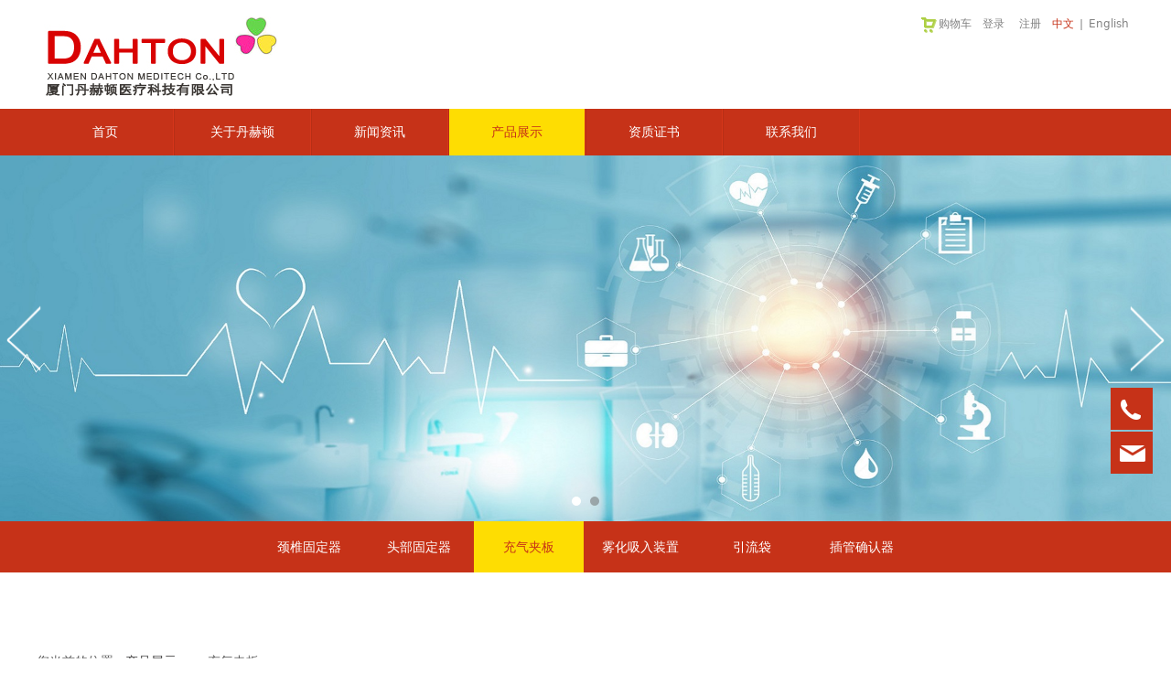

--- FILE ---
content_type: text/html; charset=UTF-8
request_url: http://dahton.com/cate-29488-36665.html
body_size: 7196
content:
<!DOCTYPE HTML>
<html>
<head>
<title>厦门丹赫顿医疗科技有限公司</title>
<meta charset="utf-8">
<meta http-equiv="X-UA-Compatible" content="IE=edge">
<meta name="viewport" content="width=device-width, initial-scale=1">
<meta content="yes" name="apple-mobile-web-app-capable">
<meta content="yes" name="apple-touch-fullscreen">
<meta content="颈椎固定器、头部固定器、可调式雾化器及负压引流" name="keywords">
<meta content="厦门丹赫顿医疗科技有限公司，专业生产领先设计的颈椎固定器、头部固定器、可调式雾化器及负压引流，公司拥有富有相关产品国际水准经验的研发团队，配备洁净厂房及全新的先进设备，拥有国内知名MAB院校毕业的管理团队" name="description">
<meta content="initial-scale=1.0, minimum-scale=1.0, maximum-scale=2.0, user-scalable=no, width=device-width" name="viewport" />
<meta name="author" content="厦门三五互联信息有限公司,https://www.35.com/">
<link rel="icon" href="/favicon.ico" type="image/x-icon" /><link rel="stylesheet" href="/template/css/fontawesome/css/font-awesome.css">
<link rel="stylesheet" href="/template/css/global.css">
<link rel="stylesheet" href="/template/css/widget.css">
<link rel="stylesheet" href="/template/css/variousComponents.css">
<link rel="stylesheet" href="/template/css/images.css">
<link rel="stylesheet" href="/template/19/css/theme.css">
<link rel="stylesheet" href="/template/19/css/color_4.css">
<script src="/template/js/jquery-3.6.0.min.js"></script>
<!--[if !IE]><!-->
<script src="/template/js/base.js"></script>
<!--<![endif]-->
<!--[if gte IE 9]>
<script src="/template/js/base.js"></script>
<![endif]-->
<!--[if lt IE 9]>
      <link rel="stylesheet" href="/template/19/css/fontawesome/css/font-awesome-ie7.min.css">
      <script src="/template/js/selectivizr.js"></script>
      <script src="//cdn.bootcss.com/html5shiv/3.7.2/html5shiv.min.js"></script>
      <script src="//cdn.bootcss.com/respond.js/1.4.2/respond.min.js"></script>
      <script src="//cdn.bootcss.com/modernizr/2.8.2/modernizr.min.js"></script>
    <![endif]-->
<link href="/public/naples/plugins/lightbox/css/lightbox.min.css" rel="stylesheet">
<link rel="stylesheet" href="/template/banner/css/swiper.min.css">
<script src="/template/banner/js/swiper.min.js"></script> <script src="/template/js/jquery.SuperSlide.js"></script>
<script src="/template/js/common.js?1"></script>
<script src="/template/19/js/theme.js"></script>
<!-- feib -->
<script type="text/javascript" src="/public/naples/plugins/layer/layer.js"></script>
<script type="text/javascript" src="/forum/language.js?lanno=cn&_csrf=ded6moNduaZtElLI70VQWIvdesN2DPguw7hoeOXnPyxgjex%2BVHklTwDBam%2BOIF6nIHm3vu%2FOemIQ67IMZQ"></script>
<script type="text/javascript" src="/forum/ajax-url.js?lanno=cn&_csrf=ded6moNduaZtElLI70VQWIvdesN2DPguw7hoeOXnPyxgjex%2BVHklTwDBam%2BOIF6nIHm3vu%2FOemIQ67IMZQ"></script>
<!-- plugins -->
<script type="text/javascript" src="/public/naples/plugins/jQuery.formsValidation.js"></script>
<script type="text/javascript" src="/public/naples/plugins/jQuery.nodeCommon.js"></script>
<script type="text/javascript" src="/public/naples/plugins/extend.js"></script>
<link rel="stylesheet" href="/template/css/animate.min.css">
<script src="/template/js/animate.min.js"></script> 
<script type="text/javascript" src="/template/js/components.js"></script>
<script type="text/javascript" src="/public/naples/js/jquery.menu_style.js"></script>
<script type="text/javascript" src="/public/naples/js/jquery.init.js"></script>
<link rel="stylesheet" href="/template/css/jquery.mCustomScrollbar.css">
<script src="/template/js/jquery.mCustomScrollbar.concat.min.js"></script>
<script type="text/javascript">
$(function(){
    dataAnimate();
    (function($,lanno){
        if(lanno === "" || lanno === "default"){
            return '';
        }

        $(".w-languege").each(function(){
            $(this).find("a").each(function(){
                if($(this).data("lanno") === lanno){
                    $(this).addClass("cur");
                }else{
                    if($(this).hasClass("cur")){
                        $(this).removeClass("cur");
                    }
                }
            });
        });
        
        $('.w-languege-dropDown').each(function(){
            let lanTitle = $(this).find('.select-lang .cur').html();
            $(this).find('.cur-lang span').html(lanTitle);
        });

    })(jQuery,"cn");
});
</script>
<script>
(function(){
    var bp = document.createElement('script');
    var curProtocol = window.location.protocol.split(':')[0];
    if (curProtocol === 'https') {
        bp.src = 'https://zz.bdstatic.com/linksubmit/push.js';        
    }
    else {
        bp.src = 'http://push.zhanzhang.baidu.com/push.js';
    }
    var s = document.getElementsByTagName("script")[0];
    s.parentNode.insertBefore(bp, s);
})();
</script></head>
<body>
<script>var page = {pageId:29488};</script>
<script>var pages = [{"id":"29487","name":"\u9996\u9875","url":"\/index.html"},{"id":"29503","name":"\u8054\u7cfb\u65b9\u5f0f","url":"\/page-29503.html"},{"id":"29506","name":"\u516c\u53f8\u7b80\u4ecb","url":"\/page-29506.html"},{"id":"29490","name":"\u5173\u4e8e\u4e39\u8d6b\u987f","url":"\/page-29490.html"},{"id":"29504","name":"\u5ba2\u6237\u7559\u8a00","url":"\/page-29504.html"},{"id":"29507","name":"\u4f01\u4e1a\u6587\u5316","url":"\/page-29507.html"},{"id":"29489","name":"\u65b0\u95fb\u8d44\u8baf","url":"\/list-29489.html"},{"id":"29505","name":"\u4eba\u624d\u62db\u8058","url":"\/page-29505.html"},{"id":"29508","name":"\u4f01\u4e1a\u8363\u8a89","url":"\/page-29508.html"},{"id":"29488","name":"\u4ea7\u54c1\u5c55\u793a","url":"\/cate-29488.html"},{"id":"29491","name":"\u8d44\u8d28\u8bc1\u4e66","url":"\/page-29491.html"},{"id":"29493","name":"\u8054\u7cfb\u6211\u4eec","url":"\/page-29493.html"}];
var currentTheme = 19;var isSubmenuShow = 1;;</script>
<div class="body">
    <div class="w-container w-header">
        <div class="row clearfix">
            <div class="mobile-nav-toggle"><i class="fa fa-navicon fa-2x"></i></div>
            <div class="col-logo"> 
                <div class="w-logo">
    
    <a  href="/index.html"  class="w-logo-img"  > <img src="/home/6/c/bna2pg/resource/2019/03/29/5c9dd8ae66547.jpg"/> </a>
</div> 
            </div>
            <div class="col-right clearfix"> 
                <div class="w-nav w-nav1 g-active-add"><div class="w-nav-in"><ul class="nav_inner clearfix" id="g-web-ul-menu" style="display:none;"><li  data-menuid="29487"><a href = "/index.html" data-action = "29487" >首页</a><i class="nav_simpline_cur"></i></li><li data-menuid="29490"><div class="li-parent-div li-parentOne-div"><a href = "/page-29490.html" data-action = "29490" >关于丹赫顿<i class="fa fa-plus"></i></a></div><i class="nav_simpline_cur"></i><div class="submenu"><div class="back-div"><i class="fa fa-angle-left"></i><span>返回</span></div><ul><li  data-menuid="29506"><a href = "/page-29506.html" data-action = "29506" >公司简介</a></li><li  data-menuid="29507"><a href = "/page-29507.html" data-action = "29507" >企业文化</a></li><li  data-menuid="29508"><a href = "/page-29508.html" data-action = "29508" >企业荣誉</a></li></ul></div></li><li data-menuid="29489"><div class="li-parent-div li-parentOne-div"><a href = "/list-29489.html" data-action = "29489" >新闻资讯<i class="fa fa-plus"></i></a></div><i class="nav_simpline_cur"></i><div class="submenu"><div class="back-div"><i class="fa fa-angle-left"></i><span>返回</span></div><ul><li><a href = "/list-29489-36667.html" data-cateType = "2" >公司新闻</a></li><li><a href = "/list-29489-36668.html" data-cateType = "2" >行业动态</a></li></ul></div></li><li data-menuid="29488"><div class="li-parent-div li-parentOne-div"><a href = "/cate-29488.html" data-action = "29488" >产品展示<i class="fa fa-plus"></i></a></div><i class="nav_simpline_cur"></i><div class="submenu"><div class="back-div"><i class="fa fa-angle-left"></i><span>返回</span></div><ul><li><a href = "/cate-29488-36663.html" data-cateType = "1" >颈椎固定器</a></li><li><a href = "/cate-29488-36664.html" data-cateType = "1" >头部固定器</a></li><li><a href = "/cate-29488-36665.html" data-cateType = "1" >充气夹板</a></li><li><a href = "/cate-29488-36666.html" data-cateType = "1" >雾化吸入装置</a></li><li><a href = "/cate-29488-36677.html" data-cateType = "1" >引流袋</a></li><li><a href = "/cate-29488-36678.html" data-cateType = "1" >插管确认器</a></li></ul></div></li><li  data-menuid="29491"><a href = "/page-29491.html" data-action = "29491" >资质证书</a><i class="nav_simpline_cur"></i></li><li data-menuid="29493"><div class="li-parent-div li-parentOne-div"><a href = "/page-29493.html" data-action = "29493" >联系我们<i class="fa fa-plus"></i></a></div><i class="nav_simpline_cur"></i><div class="submenu"><div class="back-div"><i class="fa fa-angle-left"></i><span>返回</span></div><ul><li  data-menuid="29503"><a href = "/page-29503.html" data-action = "29503" >联系方式</a></li><li  data-menuid="29504"><a href = "/page-29504.html" data-action = "29504" >客户留言</a></li><li  data-menuid="29505"><a href = "/page-29505.html" data-action = "29505" >人才招聘</a></li></ul></div></li><div class="nav_moveBox"></div></ul></div></div><script type="text/javascript">
    (function($){
        if($(".g-active-add").length > 0){
            var joinMenu = ["29488"];
            for(var i in joinMenu){
                $(".g-active-add li").each(function(key){
                    if($(this).data("menuid") == joinMenu[i]){
                        $(this).addClass("active");
                    }
                });
                $(".navSubX li").each(function(key){
                    if($(this).data("menuid") == joinMenu[i]){
                        $(this).addClass("active");
                    }
                });
            }
        }
    })(jQuery);
</script>                <div class="topLogBox">
                    <div class="topLogBox-in">
                        <div class="col-com clearfix"> 
                            <div class="w-languege"><a href="/index.html" data-lanno="cn" title="中文">中文</a><span>|</span><a data-lanno="en" href="/en/index.html" title="English">English</a></div> 
                            <div class="w-loginRegister"> <a href="/member/login.html?urlreferer=http%3A%2F%2Fdahton.com%2Fcate-29488-36665.html"  class="w-login">登录</a> <a href="/member/register.html"  class="w-register">注册</a> </div> 
                            <div class="w-shopCart"> <a href="javascript:clickCart({link:'?urlreferer=http%3A%2F%2Fdahton.com%2Fcate-29488-36665.html'});"><i class="icon_shopCart"></i>购物车 </a> </div> 
                        </div>
                        <div class="col-com"> 
                             
                        </div>
                        <div class="col-com clearfix">
                             
                        </div>
                    </div>
                </div>
            </div>
        </div>
    </div>
    <style type="text/css">
    @media (max-width:767px){
        .bannerBox{width:100%; margin-left:-0%;}
    }
</style>
<section class="w-container bannerBox ">
        <div class="banner">
        <ul class="bxslider">
                                                <li>
                        <a href="javascript:void(0);" target="_self">
                            <img src="/home/6/c/bna2pg/resource/2019/03/30/5c9ee7194ebef.jpg" alt="" title=""
                             />
                        </a>
                    </li>
                                    <li>
                        <a href="javascript:void(0);" target="_self">
                            <img src="/home/6/c/bna2pg/resource/2019/03/30/5c9ee719b1b86.jpg" alt="" title=""
                             />
                        </a>
                    </li>
                                    </ul>
        <script src="/template/js/jquery.bxslider.js"></script>
        <link rel="stylesheet" href="/template/css/jquery.bxslider.css">
        <script type="text/javascript">
            var scale = '';
            var speed = 500;
            var pause = 5;
            $(function () {
                $('.banner>ul').bxSlider({
                    mode: 'fade', /*滚动方式 fade、vertical、horizontal */
                    auto: true, /*自动滚动*/
                    autoControls: false, /*自动滚动按钮*/
                    infiniteLoop: true, /*循环滚动*/
                    hideControlOnEnd: true, /*无效按钮隐藏*/
                    adaptiveHeight: true, /*图片是否实际缩放比高度显示控制，图片比例不一样高度变化*/
                    minSlides: 1,
                    maxSlides: 1,
                    scale: scale,
                    speed: speed,
                    pause: pause * 1000
                });
            });
        </script> 
    </div>
</section>    
    <div class="w-container w-main">
        <div class="row"> 
			
            <div class="wrap-content-in w-system w-productcom">
                <div class="w-system-in"> 
                    <!--产品顶部列表分类-->
					
        <div class="w-com-menu w-com-menu-H "  style=""> 
        <div class="w-com-menu-in" id="Lroccomp-5d7d683b57f3bb8aee68fd8a8f6b6c0c">
            <div class="systitle">
                <div class="systitle-in">产品展示</div>
                <i class="fa icon_menuControl"></i></div>
                <ul class="ul-parent clearfix"><li class="li-parent" data-cateid="36663"><div class="div-parent"> <a href="/cate-29488-36663.html" >颈椎固定器</a><span class="menu_simpline_cur"></span></div></li><li class="li-parent" data-cateid="36664"><div class="div-parent"> <a href="/cate-29488-36664.html" >头部固定器</a><span class="menu_simpline_cur"></span></div></li><li class="li-parent" data-cateid="36665"><div class="div-parent"> <a href="/cate-29488-36665.html" >充气夹板</a><span class="menu_simpline_cur"></span></div></li><li class="li-parent" data-cateid="36666"><div class="div-parent"> <a href="/cate-29488-36666.html" >雾化吸入装置</a><span class="menu_simpline_cur"></span></div></li><li class="li-parent" data-cateid="36677"><div class="div-parent"> <a href="/cate-29488-36677.html" >引流袋</a><span class="menu_simpline_cur"></span></div></li><li class="li-parent" data-cateid="36678"><div class="div-parent"> <a href="/cate-29488-36678.html" >插管确认器</a><span class="menu_simpline_cur"></span></div></li></ul>        </div>
    </div>

    <script type="text/javascript">
    (function($){
        if($("#Lroccomp-5d7d683b57f3bb8aee68fd8a8f6b6c0c").length > 0){
            var joinCate = ["36665"];
            for(var i in joinCate){
                $("#Lroccomp-5d7d683b57f3bb8aee68fd8a8f6b6c0c li").each(function(key){
                    if($(this).data("cateid") == joinCate[i]){
                        $(this).addClass("cur");
                    }
                });
            }
        }
    })(jQuery);
</script>                    <!--产品顶部列表分类 end--> 
                    <!--产品列表有侧边栏-->
					<div class="">
    <style type="text/css">
        .w-prd-list1 .w-prd-list-cell{ width:24.99%; *width:24.98%;}
    </style>
    <div class="crumbs"><div class="crumbs_in">您当前的位置: &nbsp;<a href="/cate-29488.html">产品展示</a><span class="separate_span"> > </span> 充气夹板 </div></div>        <div class="w-prd-list w-prd-list1 prd_imgF" id="idd751713988987e9331980363e24189ce">
        <div class="w-prd-list-in clearfix">
                            <div class="w-prd-list-cell">
                    <div class="w-prd-list-cell-in">
                        &nbsp;&nbsp;&nbsp;&nbsp;没有数据                    </div>
                </div>
                    </div>
    </div>
    </div>
<script type="text/javascript">
    $(function () {
        $("#idd751713988987e9331980363e24189ce").listRow({
            row:4,
            rowList: ".w-prd-list-cell",
            rowFind: ".w-prd-infobox"
        });
    });
</script>
                    <!--产品列表 end-->
                </div>
            </div>
        </div>
    </div>
    <div class="w-container w-footer">
        <div class="w-footer-section "  id="section-376158"><div class="w-footer-in" ><div class="foot-mask" ></div><div class="w-foot-content  " data-id="376158" data-type="31"><div class="li-div" data-comunique="dde81fcfaa265d3622955e1746c489b9">
    <div class="w-space space-b noChoose"  style="height:40px;">
        <div class="stretch-b"></div>
    </div>
</div><div class="li-div col-li-div" data-id="376376" data-type="1"><div class="col-table"><table class="div-table div-table-first" width="100%" cellspacing="0" data-pid="376158" cellpadding="0" border="0"><tbody><tr><td class="td-w" width="20%"><div class="div-padding"><div class="li-div" data-comunique="6d82372f5b6c42286de86e109f603f59">
    <div class="not-animated w-text" data-animate="fadeInUp" style="">
        <p style="line-height: 1.75em;"><a href="http://bna2pg.r21.35.com/index.html" target="_self"><span style="font-size: 18px;">首页</span></a><br/><br/><a href="http://bna2pg.r21.35.com/page-29490.html" target="_self">关于我们</a><br/><a href="http://bna2pg.r21.35.com/list-29489.html" target="_self">新闻资讯</a><br/><a href="http://bna2pg.r21.35.com/cate-29488.html" target="_self">产品展示</a><br/><a href="http://bna2pg.r21.35.com/page-29491.html" target="_self">资质证书</a><br/><a href="http://bna2pg.r21.35.com/page-29493.html" target="_self">联系我们</a></p>    </div>
</div></div></td><td class="td-w" width="20%"><div class="div-padding"><div class="li-div" data-comunique="c42cacd5e0e92bec09bc69ba7971d2dc">
    <div class="tel-hidden not-animated w-text" data-animate="fadeInUp" style="">
        <p style="line-height: 1.75em;"><a href="http://bna2pg.r21.35.com/cn/cate-29488.html" target="_self"><span style="font-size: 18px;">产品展示</span></a><span style="font-size: 18px;"><br/></span><br/><a href="http://bna2pg.r21.35.com/cate-29488-36663.html" target="_self">颈椎固定器</a><br/><a href="http://bna2pg.r21.35.com/cate-29488-36664.html" target="_self">头部固定器</a><br/><a href="http://bna2pg.r21.35.com/cate-29488-36665.html" target="_self">充气夹板</a><br/><a href="http://bna2pg.r21.35.com/cate-29488-36666.html" target="_self">雾化吸入装置</a><br/><a href="http://bna2pg.r21.35.com/cate-29488-36677.html" target="_self">引流袋</a><br/><a href="http://bna2pg.r21.35.com/cate-29488-36678.html" target="_self">插管确认器</a><br/></p>    </div>
</div></div></td><td class="td-w" width="20%"><div class="div-padding"><div class="li-div" data-comunique="b609da69f0cfa53309983497b6b55039">
    <div class="tel-hidden not-animated w-text" data-animate="fadeInUp" style="">
        <p style="line-height: 1.75em;"><a href="http://bna2pg.r21.35.com/cn/list-29489.html" target="_self"><span style="font-size: 18px;">新闻资讯</span></a><br/><br/><a href="http://bna2pg.r21.35.com/list-29489-36667.html" target="_self">公司新闻</a><br/><a href="http://bna2pg.r21.35.com/list-29489-36668.html" target="_self">行业新闻</a><br/></p>    </div>
</div></div></td><td class="td-w" width="20%"><div class="div-padding"><div class="li-div" data-comunique="1c8f83fdf32fe41bccd340895fd5dabe">
    <div class="tel-hidden not-animated w-text" data-animate="fadeInUp" style="">
        <p style="line-height: 1.75em;"><a href="http://bna2pg.r21.35.com/page-29493.html" target="_self"><span style="font-size: 18px;">联系我们</span></a><br/><br/><a href="http://bna2pg.r21.35.com/page-29503.html" target="_self">联系方式</a><br/><a href="http://bna2pg.r21.35.com/page-29504.html" target="_self">客户留言</a><br/><a href="http://bna2pg.r21.35.com/page-29505.html" target="_self">人才招聘</a><br/></p>    </div>
</div><div class="li-div" data-comunique="bac8a86ea4b33304965c306d1d14f36f">
    <div class="w-space space-b noChoose"  style="height:30px;">
        <div class="stretch-b"></div>
    </div>
</div><div class="li-div" data-comunique="d0f21ed1124ca7ed450d53028e806e6e">
    <div class="not-animated w-social" data-animate="fadeInUp" style="">
        <div class="w-social-in">
                                                <a class="social-item social-facebook" target="_blank" href="javascript:void(0);">
                        <i class="icon-social icon-social-facebook"></i>
                    </a>
                                    <a class="social-item social-twitter" target="_blank" href="javascript:void(0);">
                        <i class="icon-social icon-social-twitter"></i>
                    </a>
                                    <a class="social-item social-instagram" target="_blank" href="javascript:void(0);">
                        <i class="icon-social icon-social-instagram"></i>
                    </a>
                                    <a class="social-item social-linkedin" target="_blank" href="javascript:void(0);">
                        <i class="icon-social icon-social-linkedin"></i>
                    </a>
                                    <a class="social-item social-mail"  href="javascript:void(0);">
                        <i class="icon-social icon-social-mail"></i>
                    </a>
                                    </div>
    </div>
</div></div></td><td class="td-w" width="20%"><div class="div-padding"><div class="li-div" data-comunique="8bd329d8350c43c5a191a9bbf85c23b5">
    <div class="w-space space-b noChoose"  style="height:40px;">
        <div class="stretch-b"></div>
    </div>
</div><div class="li-div" data-comunique="14ebe0c749e9622d5f0d16c20726b9e1" id="image-14ebe0c749e9622d5f0d16c20726b9e1">
    <div class="not-animated w-simImg" data-animate="fadeInUp" style="cursor:pointer;">
        <div class="image-w">
                            <a title="" style="cursor:default;" href="javascript:void(0);" >
                    <div class="imgBB" >
                        <div class="img">
                            <img src="/home/6/c/bna2pg/resource/2019/03/30/5c9f05da2cd39.png"  />
                        </div>
                    </div>
                    <div class="caption w-img-caption">
                        <div class="captionbg"></div>
                                            </div>
                </a>
                    </div>
    </div>
</div>
</div></td></tr></tbody></table></div></div><div class="li-div" data-comunique="1c60a403e89ace18783808b76016e118">
    <div class="w-delimiters-hor"  style="margin:9px auto;">
        <hr class="delimiters" style="margin:0 auto;background-color:#ffffff;width:100%;height:1px;">
    </div>
</div><div class="li-div" data-comunique="4e67dbb4c2590b865aafc8c7cc0499db">
    <div class="w-text"  style="">
        <p style="text-align: center;"><a href="https://beian.miit.gov.cn/#/Integrated/index" target="_blank" title="工信部的网站"><span style="color: rgb(255, 255, 255);">版权所有 © 厦门丹赫顿医疗科技有限公司 版权所有. 闽ICP备20001453号</span></a><span style="color: rgb(255, 255, 255);">-1</span></p>    </div>
</div><div class="li-div" data-comunique="298fb948e50b04db7ac188335b3db2c0">
    <div class="w-text"  style="">
        <p style="text-align: center;">公安备案号：35021202000433</p>    </div>
</div></div></div><div class="w-record"><div class="w-record-in"><a target="_blank" href="https://beian.miit.gov.cn"> 闽ICP备20001453号-1 </a></div></div></div>    <!-- w-service-fixed-l -->
<div class="w-service-fixed ">
    <div class="service-item bg_s_default color_s_default aHoverbg_deepen aHovercolor_deepen service-item-top">
        <i class="fa fa-caret-up"></i>
        <div class="top" onclick="$('body,html').animate({scrollTop: 0}, 'normal');">TOP</div>
    </div>
                <div class="service-item bg_s_default aHoverbg_deepen service-item-tel" data-model="2">
            <i class="icon_service icon_service_tel"></i>
            <div class="service-popc bg_main">
                <div class="service-popc-in">
                                            <div class="item">
                            <i class="ic_s  ic_s_tel"></i>+86 592 7301 625                        </div>
                                            <div class="item">
                            <i class="ic_s  ic_s_tel"></i>+86 180 5982 3365                        </div>
                                    </div>
            </div>
        </div>
                            <div class="service-item bg_s_default aHoverbg_deepen service-item-email" data-model="7">
            <i class="icon_service icon_service_email"></i>
            <div class="service-popc bg_main">
                <div class="service-popc-in">
                                            <div class="item">
                            <a href="mailto:dahton@vip.163.com"><i class="ic_s  ic_s_email"></i>dahton@vip.163.com</a>
                        </div>
                    
                </div>
            </div>
        </div>
                <script type="text/javascript">
        $(function () {
            $(window).scroll(function () {
                if ($(this).scrollTop() > 20) {
                    $('.w-service-fixed .service-item-top').show();
                } else {
                    $('.w-service-fixed .service-item-top').hide();
                }
            });
        });
    </script>       
</div>
 
    </div>
</div>

<div class="topTel" onclick="$('body,html').animate({scrollTop: 0}, 500);"><i class="fa fa-arrow-up"></i></div>
<script type="text/javascript" src="/public/naples/js/jquery.global.js"></script>
<script type="text/javascript" src="/public/naples/js/jquery.form.js"></script>
<script type="text/javascript" src="/public/naples/plugins/lightbox/js/lightbox.min.js"></script>
<script type="text/javascript" src="/public/naples/js/jquery.product_list.js"></script>
<script src="/template/js/tabMu.js"></script>
<script src="/template/js/fold.js"></script>
<!-------手风琴------------>
<script src="/template/js/accordion.js"></script>
<!-------手风琴 end------------>
<!-------标签切换------------>
<script src="/template/js/tabVMu.js"></script> 
<script type="text/javascript" src="/public/js/distpicker/distpicker.data.min.js"></script>
<script type="text/javascript" src="/public/js/distpicker/distpicker.js"></script>
<script type="text/javascript" src="/public/js/distpicker/distpicker.main.js"></script>
<script src="/template/js/menuH.js"></script>
<script src="/template/js/menuV.js"></script>
<script>
    (function($){
        $(window).on("load",function(){
            if($(window).width()<=960){
                $(".tabVMu").each(function(index, element) {
                    $(this).mCustomScrollbar({
                        scrollButtons:{
                            enable:false
                        },
                        advanced:{
                            autoExpandHorizontalScroll:true,
                            autoScrollOnFocus:true
                        },
                        scrollInertia:550,
                        horizontalScroll:true,
                        autoHideScrollbar:true
                    });
                });
            }
        });
    })(jQuery);
    (function($){
        $(window).on("load",function(){
            $(".tabMu").each(function(index, element) {
                $(this).mCustomScrollbar({
                        scrollButtons:{
                            enable:false
                            },
                        advanced:{
                            autoExpandHorizontalScroll:true,
                            autoScrollOnFocus:true
                            },
                        scrollInertia:550,
                        horizontalScroll:true,
                        autoHideScrollbar:true
                });
            });
        });
    })(jQuery);
</script> 
<script src="/template/js/count.js"></script>
<script>
    $(function(){
        var countCXArr = [];
        var countCX=function (){
            $('.w-numCount').each(function(i, dom) {
                if(countCXArr[i] && countCXArr[i] === true){
                    return;
                }
                var sT;
                var ncTop;
                sT = $(window).scrollTop();
                ncTop = $(dom).offset().top;
                if (sT > ncTop-$(window).height() && sT < ncTop) {
                    var iDom = $(dom).find('.numCX'),
                    decimals = 0,
                    startVal = iDom.attr('data-startVal'),
                    endVal = iDom.attr('data-endVal'),
                    duration = iDom.attr('data-speed'); 
                    // target：目标元素id, startVal：你想要开始的值, endVal：你想要到达的值, decimals：小数位数，默认值为0, duration：动画持续时间为秒，默认值为2, options：选项的可选对象
                    new CountUp(iDom.attr('id'), startVal, endVal, 0, duration, {
                        useEasing: true,//效果
                        separator: ''//数字分隔符
                    }).start();
                    countCXArr[i] = true;
                }
            });
        }
        countCX();
        $(window).on("scroll",function() {
            countCX();
        })
    });
</script> 
</body>
</html>

--- FILE ---
content_type: text/css
request_url: http://dahton.com/template/19/css/theme.css
body_size: 3270
content:
@charset "utf-8";
/*
描述:cavan响应式主题样式表第19套
作者:wangxb
*/
/*默认页面主体样式定义*/
body{ color:#5c5c5c;}
a{ color:#3d3c3c;}
.w-main .row,.col-logo,.topLogBox .topLogBox-in,.w-footer-in{ max-width:1200px; margin:0 auto;}
.body{overflow:hidden;}
/*---------------------header-----------------------*/
.w-header{ position:relative;  }
.col-logo{ position:relative; z-index:1;}
.w-logo{ }
.w-logo h1{ font-size:42px; }
.w-logo h1,.w-logo a{color:#333;}
.w-nav{background:#628a82; }
.w-nav .w-nav-in{max-width:1200px; margin:0 auto;}
.w-nav .nav_inner{display:block; }
.w-nav .nav_inner > li{}
.w-nav li a{ text-decoration:none;color:#fff;padding:0 10px;font-size:14px;}
.w-nav .nav_inner > li > a, .w-nav .nav_inner > li > .li-parent-div > a{line-height:51px; display:block; color:#fff;}
.w-nav .nav_inner > li > .submenu{ top:51px; left:50%; margin-left:-75px;}
.w-nav .submenu a{ }
.topLogBox,.topLogBox a{ font-size:12px;color:#818181;}
.topLogBox a{ margin:0 6px; text-decoration:none;   }
.w-loginRegister,.w-languege,.w-shopCart{padding-top:2px;}
.w-shopCart{margin-left:30px;}
.w-shopCart i{ background:url(../images/shopCart.png) no-repeat center; width:19px; height:19px; vertical-align:middle; display:inline-block; *zoom:1; margin-right:2px;}
.topLogBox .w-search{ position:relative; margin-left:5px;}
.topLogBox .w-search .input-search-w{ background:none; width:235px; height:32px;*width:200px; *height:30px; line-height:30px;  padding: 0 30px 0 5px; border:1px solid #999; }
.topLogBox .w-search .search-btn-w{ position:absolute;width:30px; right:0; top:0; bottom:0; background:url(../images/header_search.png) no-repeat center #FE6A00; cursor:pointer; }
.topLogBox .w-search .search-btn-w span{ display:none;}
.w-custom{ padding:0; max-width:50%; float:right;}
.w-custom .search-defaut-w{ min-width:250px;}
/*-----------------------banner------------------*/
.banner .bx-wrapper .bx-prev{background-image:url("../images/banner_pre.png") !important; left:0 !important; background-position:left center !important;}
.banner .bx-wrapper .bx-next{background-image:url("../images/banner_next.png") !important; right:0 !important; background-position:right center !important;}
.bx-wrapper .bx-pager.bx-default-pager a{ opacity:0.5; *filter:alpha(opacity=50); filter:progid:DXImageTransform.Microsoft.Alpha(Opacity=50);}
.bx-wrapper .bx-pager.bx-default-pager a:hover, .bx-wrapper .bx-pager.bx-default-pager a.active{ background:#fff !important;opacity:1; *filter:alpha(opacity=100); filter:progid:DXImageTransform.Microsoft.Alpha(Opacity=100);}
/*---------------footer------------------*/
.w-footer{ color:#fff; line-height:2;background:#000; }
.w-footer a{color:#fff;}
.w-footer .icon-social{background-image:url(../images/icon-social-foot-w.png);}
/*----------------------------组件-----------------------*/
.btn-default-w{border:none; color:#000; padding:0.4em 2em; background:none; border:2px solid #000; }
.btn-default-w:hover,.btn-default-w:focus, .btn-global-w:hover,.btn-global-w:focus{color:#000;text-decoration:none;}
.btn-default-w:hover{background-color:#000; color:#fff;transition: all 0.2s;-moz-transition: all 0.2s; -webkit-transition: all 0.2s;-o-transition: all 0.2s;}
.w-footer .btn-default-w{border-color:#eee; color:#eee;}
.w-footer .btn-default-w:hover,.w-footer .btn-default-w:focus, .w-footer .btn-global-w:hover,.btn-global-w:focus{color:#eee;text-decoration:none;}
.w-footer .btn-default-w:hover{background-color:#eee; color:#000;}
.gallery-mar{margin:10px;}
.gallery-border{ border:1px solid #CCDADD;}
.icon-social{background-image:url(../images/icon-social-w.png);}
.icon-social:hover{opacity:0.7; *filter:alpha(opacity=70); filter:progid:DXImageTransform.Microsoft.Alpha(Opacity=70);}
.search-defaut-w .input-search-w{padding-right:45px;}
.search-defaut-w .search-btn-w{ background:url(../images/input-search.png) no-repeat center #7e7e7e;  width:40px;}
.w-footer .search-defaut-w .search-btn-w:hover{background-color:#7e7e7e;}
/*--------------------系统------------------------*/
.systitle{background:#628A82; color:#fff;}
.w-pages{text-align:center;}
/*-----------------------------产品----------------------*/
.w-prd-list-cell .w-prd-btns a{border-radius:2px; -moz-border-radius:2px; -webkit-border-radius:2px;}
.w-prd-list-cell .w-prd-btns a.btn-buy{ background:#628A82; border-color:#628A82; color:#fff;}
.w-prd-list-cell .w-prd-infobox,.w-prd-list-cell .w-prd-infobox h2 a{ color:#474b54;}
.w-prd-list .w-prd-imgbox{border:1px solid #e6e6e6;}
.w-product .w-prd-infobox{ text-align:center;}
.w-prd-list-cell .w-prd-price-groups > div{font-size:90%;}
.product-price-amount{color:#be0000;}
.product-detail-info .product-grayBox .product-prices{line-height:1.2;}
/*----------------------------新闻-------------------------*/
.w-News-list,.w-News-list a,.w-News-list .news-com .date{color:#3d3c3c;}
.w-News-list .news-com .news-sum{color:#3d3c3c;}
.newsDetail .newsTitle{color:#333;}
.w-adNews{ color:#3d3c3c;}
.w-adNews a.news-kind{color:#628a82;}
.w-adNews3 .w-adNews-texts li .w-adNews-textH h3{ font-size:105%;}
.w-adNews3 .w-adNews-texts li .numberQ{ color:#000;}
.w-adNews3 .w-adNews-imgs .news-img .news-buoy-content .mask{background:#000;}
.w-News-list5 li .news-item .data-day,.w-adNews1 li .news-item .data-day{ background:#628A82;}
.w-adNews5 li{border-bottom:0;}
/*----------------------菜单----------------------------*/
.w-com-menu li > .div-parent > .fa-plus::before{content: "\f107";}
.w-com-menu li.open > .div-parent > .fa-plus::before{ content: "\f106";}
/*-----------------------会员中心和购物车--------------------*/
.w-admin-header .w-admin-row{width:100%;}
/*---------------------登录注册--------------------------*/
.body-login{background:#fff;}
.signbox-A .login-h2A,.login-input-A,.register-A a, .password-forget-A a,.login-button-A,.signfoot,.login-checkA span{color:#666;}
input[class*='login-input-A']::-webkit-input-placeholder{ color:#666;}
input[class*='login-input-A']:-moz-placeholder{ color:#666;}
input[class*='login-input-A']::-moz-placeholder{ color:#666;}
input[class*='login-input-A']:-ms-input-placeholder{ color:#666;}
.sign-content-A{ background-image:url("../images/signboxbg.png");}
.login-button-A{background-image:url("../images/signbtnbg.png");}
.login-checkA input.checked[type="checkbox"] + label{background-image:url("../images/login-checked.png");}
.login-input-A,.login-button-A,.login-checkA label{border-color:#999;}
@media (min-width:768px){
	.body{ font-size:14px;}
	/*---------------------------菜单-------------------------*/
    .w-com-menu-H{ margin-bottom:80px; margin-top:-40px; background:#000000;}
    .w-com-menu-H li{margin:0;}
    .w-com-menu-H li a{ font-size:14px; color:#fff;}
    .w-com-menu-H >.w-com-menu-in{display:inline-block; *display:inline; *zoom:1;}
    .w-com-menu-H >.w-com-menu-in>.ul-parent> li >.div-parent a{ padding:15px 20px;  min-width:120px; display:inline-block;*display:inline; *zoom:1;}
    .w-com-menu-H .ul-submenu{ padding-top:26px; top:55px;}
	.w-com-menu-H .ul-submenu .ul-submenu{ top:28px;}
    .w-com-menu-H .ul-submenu li .div-parent{margin:0 5px;}
    .w-com-menu-H .ul-submenu li a{ line-height:2;}
    .w-com-menu-H .ul-submenu .ul-submenu-up{display:none;}
	
	.order-progress .order-progress-line .order-progress-line-sec .line{width:111px;}
}
@media (min-width:960px){
	.w-admin-header .w-admin-nav{ float:none; margin-left:0; padding-top:0;}
	.w-header .row{ padding-top:10px;}
	.w-logo h1{ line-height:80px;}
	.w-nav .nav_inner > li{  float:left; min-width:12.5%; *min-width:12.499%;}
	.w-nav .nav_inner > li > a, .w-nav .nav_inner > li > .li-parent-div > a{border-right:1px solid #9a9a9a;}
	.w-nav .nav_inner > li:first-child > a, .w-nav .nav_inner > li:first-child > .li-parent-div > a{border-left:0;}
	.w-nav .nav_inner > li:last-child > a, .w-nav .nav_inner > li:last-child > .li-parent-div > a{border-right:0;}
	.w-nav .li-parentOne-div .fa{ display:none;}
	.w-nav .submenu{ box-shadow:0 0 2px rgba(255,255,255,0.2); -moz-box-shadow:0 0 2px rgba(255,255,255,0.2); -webkit-box-shadow:0 0 2px rgba(255,255,255,0.2);}
	.w-nav .submenu li{width:150px;}
	.w-nav .submenu li .submenu{left:150px;}
	.w-nav .submenu a{font-size:12px;}
	.w-nav .submenu li a{ padding:8px 20px;}
	.w-admin-row{position:relative;}
	.w-admin-shopCart{ position:absolute; right:10px; top:5px; margin-right:0; z-index:2;}
	.w-admin-shopCart a{background:#fff; padding:7px 15px;}
	.w-admin-shopCart a span, .w-admin-shopCart a .fa-angle-right{ display:inline-block; *display:inline; *zoom:1;}
	.w-admin-shopCart a .num{left:98px;}
	.w-nav .li-parent-div .fa-plus:before{content: "\f105";}
	/*---------------------------topLogBox--------------------------*/
    .topLogBox{ position:absolute; left:0; right:0; top:0; }
    .topLogBox .topLogBox-in{overflow:hidden; padding:5px 0;}
    .topLogBox .w-languege,.topLogBox .w-loginRegister,.topLogBox .w-shopCart,.w-header .w-search{float:right; position:relative; z-index:9; }
	.topLogBox .col-com{ margin-top:10px;}
	
}
@media (min-width:1200px){
	.w-admin-shopCart{right:50%; margin-right:-590px;}
	.w-com-menu-H{ width:2000px; margin-left:-400px;}
}
@media (max-width:1200px){
	.w-main .row,.w-header .row,.w-footer-in, .topLogBox .topLogBox-in{ width:100%;}
	.col-table{margin:0;}
	.w-nav .nav_inner > li > a, .w-nav .nav_inner > li > .li-parent-div > a{ min-width:auto; padding:0 10px;}
	.w-com-menu-H{margin-left:0;}
}
@media (max-width:960px) {
	html{width:100%; height:100%; overflow-x:hidden;}
	body{ height:100%;min-width:100%;}
	.body{ padding-top:1.56rem;}
	
	/*--------------------header---------------------*/
	.w-header{position:fixed; top:0; left:0; width:100%; padding-top:0; height:1.56rem;  background:#fff; z-index:999; color:#000;}
	.col-logo{float:none; text-align:center;}
	.w-logo{ padding:0 1.2rem; height:auto; min-height:0; min-width:0;}
	.w-logo h1{ font-size:0.7rem; margin-top:0.35rem; margin-bottom:0;}
	.w-logo-img{ display:block; padding:0.25rem;line-height:1.06rem;}
	.w-logo-img img{max-height:1.06rem;}
	.col-right{position:fixed;left:0; width:100%; background:#3d3d3d; top:1.56rem; bottom:0; margin-top:0px; display:none; overflow-y:auto; padding:0;}
	.col-com{ border-bottom:1px solid #2A2A2A; border-top:1px solid #484848; float:none;}
	.w-languege{ float:left; margin:1em;}
	.w-loginRegister,.w-shopCart{ float:right; margin:1em;}
	.w-header .w-search{ float:none; margin:1em;}
	.w-header .w-search .input-search-w{ width:100%; box-sizing:border-box; height:3em; line-height:3em;}
	.w-nav{ background:none;}
    .w-nav ul{list-style:none; padding-left:0;}
	.w-nav .nav_inner > li{ display:block;}
	.w-nav .nav_inner > li > a, .w-nav .nav_inner > li > .li-parent-div > a{line-height:3; color:#fff;}
    .w-nav li a{ display:block; padding:1em 5px; text-align:center; color:#999;}
	.w-nav .nav_inner > li > .submenu{top:0; left:0; margin-left:0;}	
	.topLogBox, .topLogBox a{color:#fff;}
	/*-----------------------会员中心和购物车--------------------*/
	.w-admin-header{position:fixed; top:0; left:0; width:100%; padding-top:0; height:1.56rem; z-index:999; color:#000; background:#fff; box-shadow:0 1px 2px rgba(0,0,0,0.1); -moz-box-shadow:0 1px 2px rgba(0,0,0,0.1); -webkit-box-shadow:0 1px 2px rgba(0,0,0,0.1);}
	.body-login .w-admin-header{background:#fff; box-shadow:0 1px 2px rgba(0,0,0,0.1); -moz-box-shadow:0 1px 2px rgba(0,0,0,0.1); -webkit-box-shadow:0 1px 2px rgba(0,0,0,0.1);}
}
@media only screen and (min-width:768px) and (max-width:960px) {
	.w-loginRegister, .w-shopCart, .w-header .w-search{margin-right:15px;}
	.w-shopCart{margin-left:15px;}
}
@media (max-width:767px) {
	/*----------------------系统页-------------------*/
	
	/*----------------------新闻---------------------------*/
	.w-adNews5 li .news-h{ font-size:105%;}
	
}	




--- FILE ---
content_type: text/css
request_url: http://dahton.com/template/19/css/color_4.css
body_size: 2390
content:
@charset "utf-8";
.w-nav .nav_inner > li:hover > a, .w-nav .nav_inner > li:hover > .li-parent-div > a, .w-nav .nav_inner > li.active > a, .w-nav .nav_inner > li.active > .li-parent-div > a{ background:#FEDD02; color:#C63218;}

.topLogBox .w-search .search-btn-w{background-color:#AF2F22;}
.topLogBox a:hover,.w-languege a.cur{ color:#C63218;}
/*---------------------组件------------------*/
.w-text a:hover{color:#C63218;}
.icon-social{background-image:url(../images/icon-social-w-4.png);}
.btn-default-w{border-color:#999; color:#666;}
.btn-default-w:hover,.btn-default-w:focus, .btn-global-w:hover,.btn-global-w:focus{color:#666;}
.btn-default-w:hover{background-color: #AF2F22; border-color: #AF2F22; color: #fff;}
.captionbgFadeOutScale .caption .captionbg,.captionbgFadeInLeft.imgLeftBig .caption .captionbg,.captionbgFadeInRight.imgRightBig .caption .captionbg{background-color:#C63218;}
.w-slide-page-num .slide-page a.active{ background-color:#C63218;}
.color_s_default{ color:#C63218;}
.bg_s_default{ background:#C63218;}
.w-service-fixed .color_s_default:hover{color:#982612;}
.w-service-fixed .bg_s_default:hover{ background:#982612;}
.w-service-fixed .service-popc{background:#982612; }
/*-------------------footer-------------------*/
.w-footer{background-color:#980001;}
.w-footer,.w-footer a{ color:#f5f5f5;}
.w-footer a:hover{color:#E64528;}
.w-footer .btn-default-w:hover{background-color: #AF2F22; border-color: #AF2F22; color: #fff;}
.w-footer .search-defaut-w .search-btn-w,.w-footer .search-defaut-w .search-btn-w:hover{background-color:#AF2F22;}
/*------------------系统--------------------------*/
.systitle{background-color:#C63218;}
.w-pages a:hover{color:#C63218;}
.crumbs a:hover,.w-breadcrumbs a:hover{color:#C63218;}
.w-prd-list-cell a:hover{ color:#C63218;}
.w-prd-list-cell .w-prd-infobox h2 a:hover,.w-prd-list-cell .w-prd-infobox .w-prd-more a:hover{color:#C63218;}
.w-prd-list-cell .w-prd-btns a.btn-addCart:hover{color:#C63218; border-color:#C63218;}
.w-prd-list-cell .w-prd-btns a.btn-buy{background-color:#C63218; border-color:#C63218;}
.w-prd-list-cell .w-prd-btns a.btn-buy:hover{background:#AF2F22;border-color:#AF2F22;transition: all 0.2s;-moz-transition: all 0.2s; -webkit-transition: all 0.2s;-o-transition: all 0.2s;}
.product-detail-top2 .bx-wrapper .bx-pager.bx-default-pager a:hover, .product-detail-top2 .bx-wrapper .bx-pager.bx-default-pager a.active{ background:#C63218 !important;}
/*-------------新闻--------------------*/
.w-News-list .news-com .news-h .news-kind{ color:#C63218;}
.w-News-list a:hover,.w-adNews a:hover,.w-News-list .news-com .news-h a:hover,.w-adNews .news-h a:hover,.w-adNews1 li .news-item .news-com .news-h a:hover{color:#C63218;}
.w-adNews3 .w-adNews-texts li .w-adNews-textH a:hover,.w-adNews3 .w-adNews-texts li .w-adNews-textH a:hover h3{color:#F09484;}
.w-News-list5 li .news-item .data-day, .w-adNews1 li .news-item .data-day{background:#C63218;}
.w-adNews a.news-kind{color:#C63218;}
.w-adNews3 .w-adNews-imgs .news-img .news-buoy-content .mask{background:#222;}
.w-adNews3{background:#C63218;}
.w-adNews3 .w-adNews-imgs .adNews3prev,.w-adNews3 .w-adNews-imgs .adNews3next{background-color:#C63218;}
.w-adNews3 .w-adNews-texts li .w-adNews-textH a,.w-adNews3 .w-adNews-texts li .w-adNews-textH h3{ color:#fff;}
.w-adNews3 .w-adNews-texts li .w-adNews-textH p,.w-adNews3 .w-adNews-texts li .w-adNews-textH .news-sum{ color:#fff;}
.w-adNews3 .w-adNews-texts li .numberQ{border-color:#fff; color:#fff;opacity:0.9; *filter:alpha(opacity=90); filter:progid:DXImageTransform.Microsoft.Alpha(Opacity=90);}
.w-adNews3 .w-adNews-texts li{border-color:#fff;}
.w-adNews3 .w-adNews-imgs .adNews3prev{background-image:url("../images/adNews3prev_white.png");}
.w-adNews3 .w-adNews-imgs .adNews3next{background-image:url("../images/adNews3next_white.png");}
.w-adNews10 li .news-item .news-com .more a{ background:#C63218;}
.w-adNews10 li .news-item .news-com .more a:hover{ background:#982612;}
.w-adNews11 .news-btn:hover{ color:#fff;}
/*-----------------------会员中心和购物车--------------------*/
.w-admin-top .w-sign .w-admin-register, .w-admin-top .w-sign .w-admin-person,.w-admin-shopCart a .fa-shopping-cart,.order-progress .order-progress-text > div.cur,.orderA .orderA-statue .orderA-s,.orderA .order-route .order-route-notice a,.orderA .orderA-statue .orderA-btn .btn-green-A,.w-admin-sidemenu li.cur a,.payStatue-nav a.cur,.personInfoA .uploadimgA{ color:#C63218;}
.order-progress .order-progress-line .order-progress-line-sec.cur .curcle{background-image:url("../images/progress_complete_4.png");}
.order-progress .order-progress-line .order-progress-line-sec.cur .line,.btn-greenC,.btn-greenA{background-color:#C63218;}
.checkbox_tel input[type="checkbox"]:checked + label{background-color:#C63218;}
.orderA .orderA-statue .orderA-btn .btn-green-A,.section-con-new,.payStatue-nav a.cur{ border-color:#C63218;}
.orderSum-item .imgB,.order-routes .order-routeItem.cur .order-routeItem-img .imgA{background-color:#F9D5CE;}
.order-routes .order-routeItem.cur .order-routeItem-img .lineA{background-image:url(../images/routelinecur_4.png);}
/*----------------------标题------------------------*/
.color_main{color:#C63218;}
.color_vice{}
.color_h{}
.color_span{color:#C63218;}
.colorbg_main{color:#C63218;}
.bg_main{background-color:#C63218;}
.bg_main_light{background-color:#FEF7F5;}
.bg_simpline{background-color:#C63218;}
.border_colorall_main{border-color:#C63218;}
.aHoverborder_main:hover{border-color:#C63218;}
.border_colorleft_main{border-left-color:#C63218;}
.border_colortop_main{border-top-color:#C63218;}
.border_colorright_main{border-right-color:#C63218;}
.border_colorbottom_main{border-bottom-color:#C63218;}
.aHovercolor_main:hover{color:#C63218;}
.aHoverbg_main:hover{background-color:#C63218;}
.border_colorall_main_deepen{border-color:#982612;}
.aHovercolor_deepen:hover{ color:#982612;}
.aHoverbg_deepen:hover{ background-color:#982612;}
.aHoverborder_deepen:hover{border-color:#982612;}
.colorChange{background-color:#C63218;
    background-image: -webkit-linear-gradient(bottom, #C63218, #982612);
	background-image: -moz-linear-gradient(bottom, #C63218, #982612);
	background-image: -o-linear-gradient(bottom, #C63218, #982612);
	background-image: -ms-linear-gradient(bottom, #C63218,#982612);
	background-image: linear-gradient(to top, #C63218, #982612);
	FILTER: progid:DXImageTransform.Microsoft.Gradient(startColorStr=#982612, endColorStr=#C63218);}
.colorChange_deepen{background-color:#C63218;
    background-image: -webkit-linear-gradient(bottom, #982612,#C63218);
	background-image: -moz-linear-gradient(bottom, #982612, #C63218);
	background-image: -o-linear-gradient(bottom, #982612, #C63218);
	background-image: -ms-linear-gradient(bottom, #982612, #C63218);
	background-image: linear-gradient(to top, #982612, #C63218);
	FILTER: progid:DXImageTransform.Microsoft.Gradient(startColorStr=#C63218, endColorStr=#982612);}
.bg_main_change{background-color:#C63218;
    background-image: -webkit-linear-gradient(bottom, #ffffff, #C63218);
	background-image: -moz-linear-gradient(bottom, #ffffff, #C63218);
	background-image: -o-linear-gradient(bottom, #ffffff, #C63218);
	background-image: -ms-linear-gradient(bottom, #ffffff,#C63218);
	background-image: linear-gradient(to top, #ffffff, #C63218);
	FILTER: progid:DXImageTransform.Microsoft.Gradient(startColorStr=#C63218, endColorStr=#ffffff);}
.bg_main_changeDeepen{background-color:#C63218;
    background-image: -webkit-linear-gradient(bottom, #C63218, #ffffff);
	background-image: -moz-linear-gradient(bottom, #C63218, #ffffff);
	background-image: -o-linear-gradient(bottom, #C63218, #ffffff);
	background-image: -ms-linear-gradient(bottom, #C63218,#ffffff);
	background-image: linear-gradient(to top, #C63218, #ffffff);
	FILTER: progid:DXImageTransform.Microsoft.Gradient(startColorStr=#ffffff, endColorStr=#C63218);}
.bg_main_change_left{background-color:#C63218;
    background-image: -webkit-linear-gradient(right, #ffffff, #C63218);
	background-image: -moz-linear-gradient(right, #ffffff, #C63218);
	background-image: -o-linear-gradient(right, #ffffff, #C63218);
	background-image: -ms-linear-gradient(right, #ffffff,#C63218);
	background-image: linear-gradient(to left, #ffffff, #C63218);}
.bg_main_changeDeepen_left{background-color:#C63218;
    background-image: -webkit-linear-gradient(right, #C63218, #ffffff);
	background-image: -moz-linear-gradient(right, #C63218, #ffffff);
	background-image: -o-linear-gradient(right, #C63218, #ffffff);
	background-image: -ms-linear-gradient(right, #C63218,#ffffff);
	background-image: linear-gradient(to left, #C63218, #ffffff);}
.w-title17 .w-title-inner{background-image:url("../images/tit17bg_4.png");}
.w-title17 .more:hover{ background-image:url("../images/tit17_moreHover_4.png");}
.w-title19 .more .icon_more,.icon_more19bg{ background-image:url("../images/icon_more_4.png");}
@media (min-width:768px){
	.w-com-menu-V > .w-com-menu-in > .ul-parent > .li-parent > .div-parent>a,.w-com-menu-V > .w-com-menu-in > .ul-parent > .li-parent > .div-parent > i{ color:#4d4d4d;}
	.w-com-menu-V  .li-parent:hover > .div-parent >a,.w-com-menu-V .li-parent:hover > .div-parent > i{ color:#AF2F22;}
	.w-com-menu-V > .w-com-menu-in > .ul-parent > .li-parent:hover > .div-parent,.w-com-menu-V > .w-com-menu-in > .ul-parent > .li-parent.cur > .div-parent{background:#AF2F22;}
	.w-com-menu-V > .w-com-menu-in > .ul-parent > .li-parent:hover > .div-parent>a,.w-com-menu-V > .w-com-menu-in > .ul-parent > .li-parent:hover > .div-parent > i,.w-com-menu-V > .w-com-menu-in > .ul-parent > .li-parent.cur > .div-parent>a,.w-com-menu-V > .w-com-menu-in > .ul-parent > .li-parent.cur > .div-parent > i{ color:#fff; }
	.w-com-menu-H{background:#C63218;}
    .w-com-menu-H >.w-com-menu-in>.ul-parent> li:hover >.div-parent a,.w-com-menu-H >.w-com-menu-in>.ul-parent> li.cur >.div-parent a{ background:#FEDD02; color:#C63218;}
	.w-com-menu-H .ul-submenu li:hover> .div-parent >a,.w-com-menu-H .ul-submenu li.cur> .div-parent >a{ background:#AF2F22; color:#fff;}
}
@media (min-width:960px){
	.w-nav{background:#C63218;}
	.w-nav .nav_inner > li > a, .w-nav .nav_inner > li > .li-parent-div > a{border-right:1px solid #D7361A; border-left:1px solid #B62F16;}
	.w-nav .submenu{background:#AF2F22; background:rgba(175,47,34,0.9);}
    .w-nav .submenu li{ border-bottom:0;}
	.w-nav .submenu li:last-child{border-bottom:0;}
	.w-nav .submenu li:hover > a, .w-nav .submenu  li:hover > .li-parent-div > a, .w-nav .submenu li.active > a, .w-nav .submenu li.active  >.li-parent-div > a{  background:#FEDD02; color:#C63218;}
	.w-admin-header .w-nav .nav_inner > li:hover > a, .w-admin-header .w-nav .nav_inner > li:hover > .li-parent-div > a, .w-admin-header .w-nav .nav_inner > li.active > a, .w-admin-header .w-nav .nav_inner > li.active > .li-parent-div > a{color: #C63218;}
}
@media (max-width:960px){
	.w-nav .nav_inner > li:hover > a, .w-nav .nav_inner > li:hover > .li-parent-div > a, .w-nav .nav_inner > li.active > a, .w-nav .nav_inner > li.active > .li-parent-div > a{ background:#333; color:#fff;}
	.w-nav li:hover > a, .w-nav  li:hover > .li-parent-div > a, .w-nav li.active > a, .w-nav li.active > .li-parent-div > a,.w-admin-header .w-nav .nav_inner > li:hover > a,.w-admin-header .w-nav .nav_inner > li:hover > .li-parent-div > a,.w-admin-header .w-nav .nav_inner > li.active > a,.w-admin-header .w-nav .nav_inner > li.active > .li-parent-div > a{color:#fff;}
	.w-admin-nav{background:#3d3d3d;}
}
@media (max-width:767px){
	.w-com-menu li >.div-parent:hover a,.w-com-menu  li.cur >.div-parent a{ background:#333; }
	.w-com-menu .ul-submenu li > .div-parent:hover a, .w-com-menu .ul-submenu li.cur > .div-parent a{background:#555;}
	/*-----------------------会员中心和购物车--------------------*/
	.order-routes .order-routeItem.cur .order-routeItem-img .lineA{background-image:url(../images/routelinecurTel_4.png);}
}